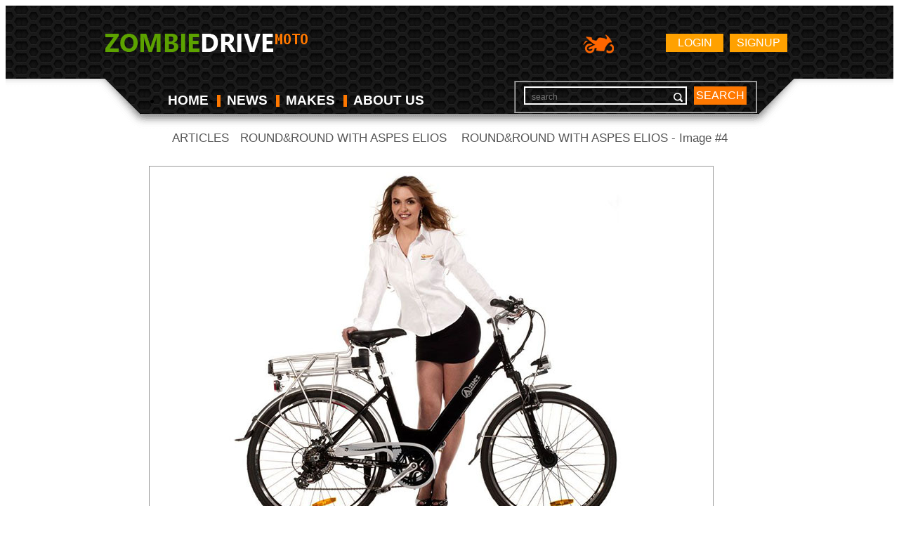

--- FILE ---
content_type: text/html; charset=UTF-8
request_url: https://moto.zombdrive.com/image-post/4643-aspes-elios-4.jpg.html
body_size: 2426
content:
<!doctype html>
<html lang="en">
<head>
	<meta charset="utf-8">
	<meta name="viewport" content="width=device-width,initial-scale=1">
	<meta name="description" content="Images gallery of ROUND&ROUND WITH ASPES ELIOS . Image #4 and navigation by next or previous images." />
	<link href="favicon.ico" rel="shortcut icon">
	<link rel="stylesheet" href="/files/css/style.css">
	<title>ROUND&ROUND WITH ASPES ELIOS  - Image #4</title>  
	<!--[if lt IE 9]><script src="http://html5shiv.googlecode.com/svn/trunk/html5.js"></script><![endif]-->
	<script type="application/javascript" src="/files/js/jquery.js"></script>
	<script type="application/javascript" src="/custom/gallery/files/js/mobiledetect.js"></script>
<!--	<script type="application/javascript" src="/custom/gallery/files/js/overlay.js"></script>-->
		<script type="text/javascript">
		// backend javascript properties
		var frameworkFrontend={
			basepath:'/' //base directory path for js
		};
		window.location.basepath=frameworkFrontend.basepath; // deprecated
		//frame breakout
		if (top.location != location) {
			top.location.href = document.location.href;
		}
	</script>
	<style>
		body{background-color: #fff;}
		a{text-decoration:none;color:#ff7800;}
		a:hover{text-decoration:none;color:#ff7800;opacity:0.6}
		a:visited{text-decoration:none;color:#ff7800;}
		small{color:white;}
		.galBtn {
			border: 1px solid #ff7800;
			padding: 5px;
			margin: 5px;
			display: inline-block;
		}
	</style>
</head>
<body>
<div class="wrapper">
	<header>
		<div class="wrap">
			<a href="https://moto.zombdrive.com" title="" class="logo"><img src="/files/img/logo.png" alt=""></a>
				<a href="https://moto.zombdrive.com/register.html" rel="nofollow" class="button float_r">Signup</a>
	<a href="https://moto.zombdrive.com/login.html" rel="nofollow" class="button float_r">Login</a>
<!--			<a href="http://zombdrive.com" title="Zombiedrive cars" class="nav-logo"><img src="/files/img/car-icon.png" alt="Zombiedrive cars"></a>-->
			<a title="Zombiedrive moto" class="nav-logo"><img src="/files/img/moto-icon.png" alt="Zombiedrive moto"></a>
			<div class="likes"></div>
			<div class="clearing"></div>
			<nav class="top_menu">
				<ul>
					<li class=""><a href="https://moto.zombdrive.com" title="home">HOME</a><span></span></li>
					<li class=""><a href="https://moto.zombdrive.com/articles/" title="last articles">NEWS</a><span></span></li>
					<li class=""><a href="https://moto.zombdrive.com/makes/" title="all makes">MAKES</a><span></span></li>
					<li class=""><a href="https://moto.zombdrive.com/html/about_us.html" title="about us">ABOUT US</a><span></span></li>
				</ul>
			</nav>
			<form action="#" method="post" class="search_form">
				<fieldset>
					<div class="input"><input type="text" id="gsearch" placeholder="search"></div>
					<a href="#" class="button2" onclick="window.open('//www.google.ru/search?q=site%3Ahttps%3A%2F%2Fmoto.zombdrive.com '+$('#gsearch').val());">search</a>
				</fieldset>
			</form>
			<div class="clearing"></div>
		</div>
	</header> 
</div>
<div id="g11" class="overlay-enable" data-pid="4643" data-tbl="post"	data-url="aspes-elios-4.jpg" data-view="overlayGallery"></div>
<script>$(document).ready(function () {$("#g11").trigger("click");});</script>
<center>
<div>
		<div class="content clearfix">
		<div class="breadcrumbs">
			<small>
                                <a href="https://moto.zombdrive.com/articles/">ARTICLES</a>&nbsp;/&nbsp;
                <a href="https://moto.zombdrive.com/articles/roundround-with-aspes-elios.html">ROUND&ROUND WITH ASPES ELIOS </a>&nbsp;/&nbsp;
                			</small>
			<h1 style="color:#555555;display:inline-block;font-size:1em;font-weight:normal;margin:0;">ROUND&ROUND WITH ASPES ELIOS  - Image #4</h1>
		</div>
		<table>
			<tr><td align="center">
				<div style="width:100%; border: 1px solid #999;">
									<a style="opacity:1 !important;" href="/image-post/4643-aspes-elios-5.jpg.html" title="Aspes Elios #5" onclick="setCookie('t_nextdeactive','1',1);">
						<img style="/* width:100%; */ max-height: 580px;" src="/images/aspes-elios-4.jpg"
						alt="Round&round with Aspes Elios  #4"
						title="Round&round with Aspes Elios  #4"
						onclick="document.location='https://moto.zombdrive.com/pic/get?url=aspes-elios-4.jpg'; return false;"
						style="cursor: pointer;"
						/>
					</a>
								</div>
			</td>
			</tr>
			<tr><td>
				<table width="100%"><tr>
					<td>
					<div style="font-size:1em;font-weight:bold;color:white;">
						<a href="/image-post/4643-aspes-elios-3.jpg.html" title="Aspes Elios #3" class="galBtn">PREV</a>
					</div>
					</td>
					<td style="width:350px;text-align:center" onclick="document.location='https://moto.zombdrive.com/pic/get?url=aspes-elios-4.jpg'; return false;">
						<a href="/images/aspes-elios-4.jpg" 
						onclick=" yaCounter27370736.reachGoal('DownloadJPG');"
						style="color: #fff; display: block; background-color: #ff7800; padding: 5px 20px; border-radius: 3px;"
						>DOWNLOAD</a>
					</td>
					<td>
					<div style="float:right;font-size:1em;font-weight:bold;color:white;">
						<a href="/image-post/4643-aspes-elios-5.jpg.html" title="Aspes Elios #5" class="galBtn">NEXT</a>
					</div>
					</td>
				</tr></table>
			</td>
			<td style="width:50px;"></td></tr>
		</table>
	</div>
</div>
</center>
<!-- Yandex.Metrika counter -->
<script type="text/javascript">
    (function (d, w, c) {
        (w[c] = w[c] || []).push(function() {
            try {
                w.yaCounter30585052 = new Ya.Metrika({
                    id:30585052,
                    clickmap:true,
                    trackLinks:true,
                    accurateTrackBounce:true,
                    webvisor:true,
                    trackHash:true
                });
            } catch(e) { }
        });
        var n = d.getElementsByTagName("script")[0],
            s = d.createElement("script"),
            f = function () { n.parentNode.insertBefore(s, n); };
        s.type = "text/javascript";
        s.async = true;
        s.src = "https://mc.yandex.ru/metrika/watch.js";
        if (w.opera == "[object Opera]") {
            d.addEventListener("DOMContentLoaded", f, false);
        } else { f(); }
    })(document, window, "yandex_metrika_callbacks");
	
	$(document).ready(function(){
			$(document).on('contextmenu', 'img', function(e){
			  return false;
			});
		});
</script>
<noscript><div><img src="https://mc.yandex.ru/watch/30585052" style="position:absolute; left:-9999px;" alt="" /></div></noscript>
<!-- /Yandex.Metrika counter -->
<img style="display:none;" src="/s.gif?ref=&uri=%2Fimage-post%2F4643-aspes-elios-4.jpg.html&t=1769452414&"/><script defer src="https://static.cloudflareinsights.com/beacon.min.js/vcd15cbe7772f49c399c6a5babf22c1241717689176015" integrity="sha512-ZpsOmlRQV6y907TI0dKBHq9Md29nnaEIPlkf84rnaERnq6zvWvPUqr2ft8M1aS28oN72PdrCzSjY4U6VaAw1EQ==" data-cf-beacon='{"version":"2024.11.0","token":"7cdbbdce7682454dacc20e30095c2b1a","r":1,"server_timing":{"name":{"cfCacheStatus":true,"cfEdge":true,"cfExtPri":true,"cfL4":true,"cfOrigin":true,"cfSpeedBrain":true},"location_startswith":null}}' crossorigin="anonymous"></script>
</body>
</html>
